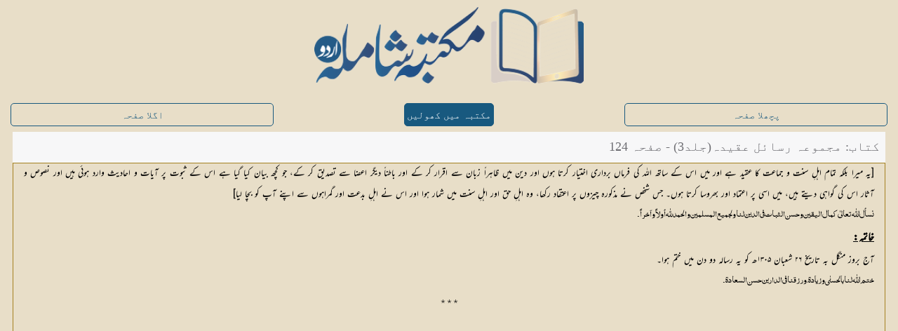

--- FILE ---
content_type: text/html; charset=UTF-8
request_url: https://shamilaurdu.com/book/majmoua-rasial-e-aqeeda-3/124/
body_size: 2870
content:
<!DOCTYPE html>
<html lang="ur" itemscope itemtype="http://schema.org/Article">
  <head>
    <meta charset="utf-8" />

    <!-- for localhost -->
    <!-- <base href="/shamilaurdu/"> -->

    <!-- for server -->
    <base href="https://shamilaurdu.com/">

    	<!-- Place this data between the <head> tags of your website -->
	<title>مجموعہ رسائل عقیدہ(جلد3) - صفحہ 124</title>
	<meta name="description" content=" - [یہ میرا بلکہ تمام اہلِ سنت و جماعت کا عقید ہے اور میں اس کے ساتھ اللہ کی فرماں برداری اختیار کرتا ہوں اور دین میں ظاہراً زبان سے اقرار کر کے اور باطناً دیگر اعضا سے تصدیق کر کے، جو کچھ بیان کیا گیا ہے اس کے ثبوت پر آیات و احادیث وارد ہوئی ہیں اور نصوص و آثار اس کی گواہی دیتے ہیں، میں اسی پر اعتماد اور بھروسا کرتا ہوں۔ جس شخص نے مذکور" />

	<!-- Schema.org markup for Google+ -->
	<meta itemprop="name" content="مجموعہ رسائل عقیدہ(جلد3) - صفحہ 124">
	<meta itemprop="description" content=" - [یہ میرا بلکہ تمام اہلِ سنت و جماعت کا عقید ہے اور میں اس کے ساتھ اللہ کی فرماں برداری اختیار کرتا ہوں اور دین میں ظاہراً زبان سے اقرار کر کے اور باطناً دیگر اعضا سے تصدیق کر کے، جو کچھ بیان کیا گیا ہے اس کے ثبوت پر آیات و احادیث وارد ہوئی ہیں اور نصوص و آثار اس کی گواہی دیتے ہیں، میں اسی پر اعتماد اور بھروسا کرتا ہوں۔ جس شخص نے مذکور">
	<meta itemprop="image" content="https://shamilaurdu.com/images/shamilaurdu_social_logo.png">

	<!-- Twitter Card data -->
	<meta name="twitter:card" content="https://shamilaurdu.com/images/shamilaurdu_social_logo.png">
	<meta name="twitter:site" content="@islamfort1">
	<meta name="twitter:title" content="مجموعہ رسائل عقیدہ(جلد3) - صفحہ 124">
	<meta name="twitter:description" content=" - [یہ میرا بلکہ تمام اہلِ سنت و جماعت کا عقید ہے اور میں اس کے ساتھ اللہ کی فرماں برداری اختیار کرتا ہوں اور دین میں ظاہراً زبان سے اقرار کر کے اور باطناً دیگر اعضا سے تصدیق کر کے، جو کچھ بیان کیا گیا ہے اس کے ثبوت پر آیات و احادیث وارد ہوئی ہیں اور نصوص و آثار اس کی گواہی دیتے ہیں، میں اسی پر اعتماد اور بھروسا کرتا ہوں۔ جس شخص نے مذکور">
	<meta name="twitter:creator" content="@islamfort1">
	<!-- Twitter summary card with large image must be at least 280x150px -->
	<meta name="twitter:image:src" content="https://shamilaurdu.com/images/shamilaurdu_social_logo.png">

	<!-- Open Graph data -->
	<meta property="og:title" content="مجموعہ رسائل عقیدہ(جلد3) - صفحہ 124" />
	<meta property="og:type" content="article" />
	<meta property="og:url" content="https://shamilaurdu.com/book/majmoua-rasial-e-aqeeda-3/124/" />
	<meta property="og:image" content="https://shamilaurdu.com/images/shamilaurdu_social_logo.png" />
	<meta property="og:description" content=" - [یہ میرا بلکہ تمام اہلِ سنت و جماعت کا عقید ہے اور میں اس کے ساتھ اللہ کی فرماں برداری اختیار کرتا ہوں اور دین میں ظاہراً زبان سے اقرار کر کے اور باطناً دیگر اعضا سے تصدیق کر کے، جو کچھ بیان کیا گیا ہے اس کے ثبوت پر آیات و احادیث وارد ہوئی ہیں اور نصوص و آثار اس کی گواہی دیتے ہیں، میں اسی پر اعتماد اور بھروسا کرتا ہوں۔ جس شخص نے مذکور" />
	<meta property="og:site_name" content="مجموعہ رسائل عقیدہ(جلد3) - صفحہ 124" />
	<meta property="article:published_time" content="2020-01-15T00:00:01+05:00" />
	<meta property="article:modified_time" content="2022-04-01T00:00:01+05:00" />
	<meta property="article:section" content="Book" />
	<meta property="article:tag" content="مجموعہ رسائل عقیدہ(جلد3) - صفحہ 124" />
	<meta property="fb:admins" content="144749725663647" />
    <meta name="viewport" content="width=device-width, initial-scale=1, maximum-scale=1" />

    <meta name="apple-mobile-web-app-capable" content="yes" />
    <meta name="apple-mobile-web-app-status-bar-style" content="black" />

    <!-- Favicons generated by realfavicongenerator.net -->
    <link rel="apple-touch-icon" sizes="180x180" href="images/favicons_ver1.1/apple-touch-icon.png" />
    <link rel="icon" type="image/png" sizes="32x32" href="images/favicons_ver1.1/favicon-32x32.png" />
    <link rel="icon" type="image/png" sizes="16x16" href="images/favicons_ver1.1/favicon-16x16.png" />
    <link rel="manifest" href="images/favicons_ver1.1/site.webmanifest" />
    <link rel="mask-icon" href="images/favicons_ver1.1/safari-pinned-tab.svg" color="#5bbad5" />
    <link rel="shortcut icon" href="images/favicons_ver1.1/favicon.ico" />
    <meta name="msapplication-TileColor" content="#ffc40d" />
    <meta name="msapplication-config" content="images/favicons_ver1.1/browserconfig.xml" />
    <meta name="theme-color" content="#0e507c" />

    <link rel="stylesheet" href="css/new-bots.css" fetchpriority="low"/> 

  </head>
  <body>
    <div id="serverOutput" style="
    position: absolute;
    left: 0px;
    top: 0px;
    z-index: 9999;
    width: 100%;
">
	
	<div class="page-content quran">
		<div id="logo"><center>
            <a href="#" onclick="document.getElementById('serverOutput').style.display='none';">
                <img src="images/shamilaurdu_logo_full.png" alt="مکتبہ شاملہ (اردو)">
            </a></center>
        </div>

		<div class="content-block">
			<div class="row">
				<a class='button external col-33 tablet-33' href='book/majmoua-rasial-e-aqeeda-3/123/' style="color: #18597f; border: 1px solid #18597f">پچھلا صفحہ</a>
				<a id="openInshamilaurduBtn" class="button active button-big button-round external col-33 tablet-33" style="width: auto !important;background: #18597f; border: 1px solid #18597f">مکتبہ میں کھولیں</a>
				<a class='button external col-33 tablet-33' href='book/majmoua-rasial-e-aqeeda-3/125/' style="color: #18597f; border: 1px solid #18597f">اگلا صفحہ</a>
			</div>
					
			<div class="book-view bot">
				<!-- Main container -->
				<div class="row no-gutter">
					<div class="col-100 tablet-100">
						<div class="header">
							<div class="header-inner ms18">
								کتاب: مجموعہ رسائل عقیدہ(جلد3) - صفحہ 124
							</div>
						</div>
						<div class="page">
							<div class="content-block">
								<div class="text content">
								<span class="mu mb0 mi0 mul0 mal3 ms15"></span>
<span class="mu mb0 mi0 mul0 mal2 ms15">[یہ میرا بلکہ تمام اہلِ سنت و جماعت کا عقید ہے اور میں اس کے ساتھ اللہ کی فرماں برداری اختیار کرتا ہوں اور دین میں ظاہراً زبان سے اقرار کر کے اور باطناً دیگر اعضا سے تصدیق کر کے، جو کچھ بیان کیا گیا ہے اس کے ثبوت پر آیات و احادیث وارد ہوئی ہیں اور نصوص و آثار اس کی گواہی دیتے ہیں، میں اسی پر اعتماد اور بھروسا کرتا ہوں۔ جس شخص نے مذکورہ چیزوں پر اعتقاد رکھا، وہ اہلِ حق اور اہلِ سنت میں شمار ہوا اور اس نے اہلِ بدعت اور گمراہوں سے اپنے آپ کو بچا لیا]</span>
<span class="ma mb0 mi0 mul0 mal2 ms14">نسأل اللّٰہ تعالیٰ کمال الیقین و حسن الثبات في الدین لنا ولجمیع المسلمین والحمد للّٰہ أولاً و آخراً۔</span>
<span class="mu mb1 mi0 mul1 mal2 ms18">خاتمہ:</span>
<span class="mu mb0 mi0 mul0 mal2 ms15">آج بروز منگل بہ تاریخ ۲۶ شعبان ۱۳۰۵ھ کو یہ رسالہ دو دن میں ختم ہوا۔</span>
<span class="ma mb0 mi0 mul0 mal2 ms14">ختم اللّٰہ لنا بالحسنٰی و زیادۃ، و رزقنا في الدارین حسن السعادۃ۔</span>
</span>
<span class="mu mb0 mi0 mul0 mal1 ms15">٭٭٭</span>

						    	</div>
						    </div>
							<div class="text footnotes">
						    	<span class="mfnote ms14"> 
						    	</span>
							</div>
						</div>
					</div>
				</div>
			</div>

			
		</div>
	
	</div>
</div>   
    <script>
        var path = window.location.pathname;
        localStorage.setItem("path", path);
        const shamilaBtnClickHandler = ()=>{
        // window.location.href = "/shamilaurdu/"; // for localhost  
        window.location.href = "https://shamilaurdu.com/" //for server
    }   
    document.getElementById("openInshamilaurduBtn").addEventListener("click", shamilaBtnClickHandler);
    </script>
    <script>

      if( window.location.hostname == "shamilaurdu.com" ) {
          (function(i, s, o, g, r, a, m) {
            i["GoogleAnalyticsObject"] = r;
            (i[r] =
              i[r] ||
              function() {
                (i[r].q = i[r].q || []).push(arguments);
              }),
              (i[r].l = 1 * new Date());
            (a = s.createElement(o)), (m = s.getElementsByTagName(o)[0]);
            a.async = 1;
            a.src = g;
            m.parentNode.insertBefore(a, m);
          })(window, document, "script", "https://www.google-analytics.com/analytics.js","ga");
  
          ga('create', 'UA-99362472-2', 'auto');
          ga("send", "pageview");
        }
    </script>
  </body>
</html>
